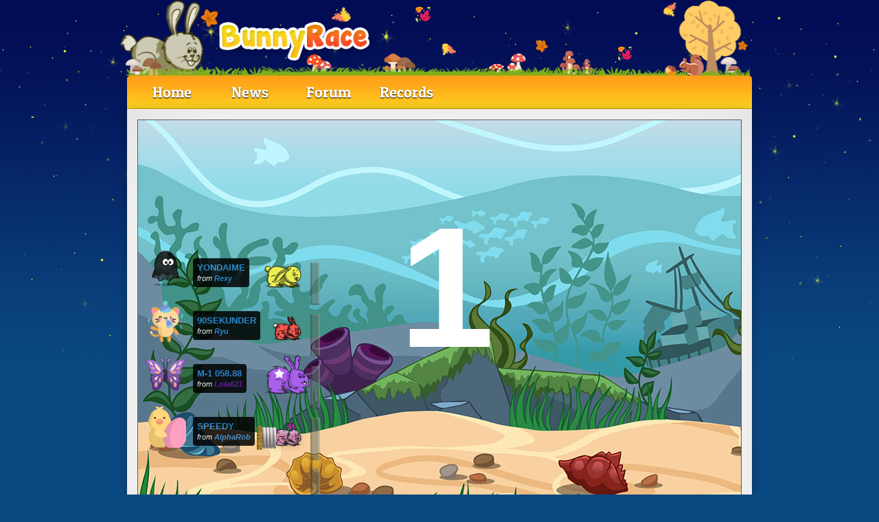

--- FILE ---
content_type: text/html; charset=UTF-8
request_url: https://www.bunnyrace.com/course/voir/1331991
body_size: 5749
content:
<!DOCTYPE html>
<html lang="en">
<head>
	<meta charset="utf-8">
	<meta name="description" content="The bunny racing and breeding game">
	<meta name="propeller" content="c8854ed75805e91307581a7c4b99f82a">
	<meta name="theme-color" content="#71769f">
	<link rel="stylesheet" href="https://www.bunnyrace.com/public/libs/jQuery/jQuery.css?version=161">
	<link rel="stylesheet" href="https://www.bunnyrace.com/public/css/lapino.css?version=161">
	<link rel="stylesheet" href="https://www.bunnyrace.com/public/css/animate.css?version=161">
	<link rel="stylesheet" href="https://www.bunnyrace.com/public/css/lecteur.css?version=161">
	<script src="https://www.bunnyrace.com/public/ecp/ecp.js?version=161"></script>
	<script src="https://www.bunnyrace.com/public/libs/jQuery/jQuery.js?version=161"></script>
	<script src="https://www.bunnyrace.com/public/libs/jQuery/jQuery-ui.js?version=161"></script>
	<script src="https://www.bunnyrace.com/public/libs/countdown.js?version=161"></script>
	<script src="https://www.bunnyrace.com/public/libs/waterball.js?version=161"></script>
	<script src="https://www.bunnyrace.com/public/libs/typed.min.js?version=161"></script>
	<script src="https://www.bunnyrace.com/public/libs/uuid.js?version=161"></script>
	<script src="https://www.bunnyrace.com/public/libs/lottie/lottie.js?version=161"></script>
	<script src="https://www.bunnyrace.com/public/libs/confetti.js?version=161"></script>
	<script src="https://www.bunnyrace.com/public/libs/emojiPicker.js?version=161"></script>
	<script src="https://www.bunnyrace.com/public/ecp/libs/native.js?version=161"></script>
	<script src="https://www.bunnyrace.com/public/js/lapino.js?version=161"></script>
	<script src="https://js.stripe.com/v3?version=161"></script>
	<script src="https://www.bunnyrace.com/public/js/lecteur/v2.js?version=161"></script>
	<script src="https://www.bunnyrace.com/public/js/i18n/en.js?version=161"></script>
	<link rel="shortcut icon" href="https://www.bunnyrace.com/public/img/design/favicon.png">
	<title>And we&#039;re off!</title>
<style type="text/css">
				body {
					background-image: url(https://www.bunnyrace.com/public/img/design/v4/background-5.png);
					background-color: #0a4881;
				}
			#bar-content, #bar a {
				color: #cde;
			}

			#bar {
				background-image: url(https://www.bunnyrace.com/public/img/design/v4/bar-night.png);
			}
			#header {
				background-image: url(https://www.bunnyrace.com/public/img/design/v4/header-automne-en.png);
				background-size: 922px 110px;
    			background-repeat: no-repeat;
			}</style></head>
<body>

	<script type="text/javascript">
		EcranPlat.url = 'https://www.bunnyrace.com/';
		EcranPlat.host = 'www.bunnyrace.com';
		EcranPlat.socket.url = 'ws://localhost:80/lapino/socket';
		EcranPlat.serverDate = '2026-01-17 05:21:34';
		EcranPlat.traduction = 'en';
	</script>


		<div id="englobe">
		<div id="compagnon-header" style="background-size:60px;"></div><div id="header"></div>
		<div id="tab">
			<ul>
			<li><a href="https://www.bunnyrace.com/">Home</a></li>
			<li><a href="https://www.bunnyrace.com/news">News</a></li>
			<li><a href="https://www.bunnyrace.com/forum/">Forum</a></li>
			<li><a href="https://www.bunnyrace.com/classement/">Records</a></li>
			</ul>

		</div>
		<div id="page-top"></div>

		<div id="page-middle">
			<div id="page-position">
				<div class="page-content page-large">
		<script type="text/javascript">
			Lecteur.listeEvenement = {"657198":[{"type":"debut","position":0,"temps":0,"valeur":null},{"type":"vitesse","position":0,"temps":0,"valeur":120},{"type":"ressort-2","position":0,"temps":0,"valeur":null},{"type":"vitesse","position":0,"temps":0,"valeur":600},{"type":"ressort-fin","position":400,"temps":0.66666666666667,"valeur":null},{"type":"vitesse","position":400,"temps":0.66666666666667,"valeur":120},{"type":"papi","position":1897,"temps":13.141666666667,"valeur":null},{"type":"vitesse","position":1897,"temps":13.141666666667,"valeur":168},{"type":"papi-fin","position":2233,"temps":15.141666666667,"valeur":null},{"type":"vitesse","position":2233,"temps":15.141666666667,"valeur":120},{"type":"fatigue","position":3044.528,"temps":21.9044,"valeur":null},{"type":"vmax","position":3044.528,"temps":21.9044,"valeur":null},{"type":"vitesse","position":3044.528,"temps":21.9044,"valeur":60},{"type":"papi","position":5812,"temps":68.028933333333,"valeur":null},{"type":"vitesse","position":5812,"temps":68.028933333333,"valeur":168},{"type":"papi-fin","position":6148,"temps":70.028933333333,"valeur":null},{"type":"vitesse","position":6148,"temps":70.028933333333,"valeur":60},{"type":"protection","position":6163,"temps":70.278933333333,"valeur":null},{"type":"vitesse","position":6163,"temps":70.278933333333,"valeur":60},{"type":"papi","position":6460,"temps":75.228933333333,"valeur":null},{"type":"vitesse","position":6460,"temps":75.228933333333,"valeur":168},{"type":"papi-fin","position":6796,"temps":77.228933333333,"valeur":null},{"type":"vitesse","position":6796,"temps":77.228933333333,"valeur":60},{"type":"fin","position":7500,"temps":88.962266666667,"valeur":null}],"643828":[{"type":"debut","position":0,"temps":0,"valeur":null},{"type":"vitesse","position":0,"temps":0,"valeur":120},{"type":"vmax","position":240,"temps":4,"valeur":null},{"type":"papi","position":992,"temps":10.266666666667,"valeur":null},{"type":"vitesse","position":992,"temps":10.266666666667,"valeur":168},{"type":"papi-fin","position":1328,"temps":12.266666666667,"valeur":null},{"type":"vitesse","position":1328,"temps":12.266666666667,"valeur":120},{"type":"papi","position":1426,"temps":13.083333333333,"valeur":null},{"type":"vitesse","position":1426,"temps":13.083333333333,"valeur":168},{"type":"papi-fin","position":1762,"temps":15.083333333333,"valeur":null},{"type":"vitesse","position":1762,"temps":15.083333333333,"valeur":120},{"type":"papi","position":2635,"temps":22.358333333333,"valeur":null},{"type":"vitesse","position":2635,"temps":22.358333333333,"valeur":168},{"type":"fatigue","position":2718.3728,"temps":22.8546,"valeur":null},{"type":"papi-fin","position":2971,"temps":24.358333333333,"valeur":null},{"type":"vitesse","position":2971,"temps":24.358333333333,"valeur":60},{"type":"mange","position":3538,"temps":33.808333333333,"valeur":null},{"type":"debut","position":3538,"temps":34.808333333333,"valeur":null},{"type":"vitesse","position":3538,"temps":34.808333333333,"valeur":120},{"type":"vmax","position":3778,"temps":38.808333333333,"valeur":null},{"type":"fatigue","position":4018,"temps":40.808333333333,"valeur":null},{"type":"vmax","position":4018,"temps":40.808333333333,"valeur":null},{"type":"vitesse","position":4018,"temps":40.808333333333,"valeur":60},{"type":"mange","position":6386,"temps":80.275,"valeur":null},{"type":"debut","position":6386,"temps":81.275,"valeur":null},{"type":"vitesse","position":6386,"temps":81.275,"valeur":120},{"type":"mange","position":6514,"temps":84.196186973361,"valeur":null},{"type":"debut","position":6514,"temps":85.196186973361,"valeur":null},{"type":"vitesse","position":6514,"temps":85.196186973361,"valeur":120},{"type":"vmax","position":6754,"temps":89.196186973361,"valeur":null},{"type":"fatigue","position":7243.4575631967,"temps":93.275,"valeur":null},{"type":"vmax","position":7243.4575631967,"temps":93.275,"valeur":null},{"type":"vitesse","position":7243.4575631967,"temps":93.275,"valeur":60},{"type":"fin","position":7500,"temps":97.550707280055,"valeur":null}],"651911":[{"type":"debut","position":0,"temps":0,"valeur":null},{"type":"vitesse","position":0,"temps":0,"valeur":120},{"type":"vmax","position":240,"temps":4,"valeur":null},{"type":"fatigue","position":840,"temps":9,"valeur":null},{"type":"vmax","position":840,"temps":9,"valeur":null},{"type":"vitesse","position":840,"temps":9,"valeur":60},{"type":"mange","position":1760,"temps":24.333333333333,"valeur":null},{"type":"debut","position":1760,"temps":25.333333333333,"valeur":null},{"type":"vitesse","position":1760,"temps":25.333333333333,"valeur":120},{"type":"vmax","position":2000,"temps":29.333333333333,"valeur":null},{"type":"fatigue","position":2240,"temps":31.333333333333,"valeur":null},{"type":"vmax","position":2240,"temps":31.333333333333,"valeur":null},{"type":"vitesse","position":2240,"temps":31.333333333333,"valeur":60},{"type":"papi","position":3392,"temps":50.533333333333,"valeur":null},{"type":"vitesse","position":3392,"temps":50.533333333333,"valeur":168},{"type":"papi-fin","position":3592,"temps":51.72380952381,"valeur":null},{"type":"vitesse","position":3592,"temps":51.72380952381,"valeur":60},{"type":"mange","position":3592,"temps":51.72380952381,"valeur":null},{"type":"debut","position":3592,"temps":52.72380952381,"valeur":null},{"type":"vitesse","position":3592,"temps":52.72380952381,"valeur":120},{"type":"ovni","position":3727,"temps":55.72380952381,"valeur":null},{"type":"vitesse","position":3727,"temps":55.72380952381,"valeur":-200},{"type":"ovni-fin","position":3327,"temps":57.72380952381,"valeur":null},{"type":"debut","position":3327,"temps":57.72380952381,"valeur":null},{"type":"vitesse","position":3327,"temps":57.72380952381,"valeur":120},{"type":"vmax","position":3567,"temps":61.72380952381,"valeur":null},{"type":"fatigue","position":3807,"temps":63.72380952381,"valeur":null},{"type":"vmax","position":3807,"temps":63.72380952381,"valeur":null},{"type":"vitesse","position":3807,"temps":63.72380952381,"valeur":60},{"type":"papi","position":4432,"temps":74.140476190476,"valeur":null},{"type":"vitesse","position":4432,"temps":74.140476190476,"valeur":168},{"type":"papi-fin","position":4768,"temps":76.140476190476,"valeur":null},{"type":"vitesse","position":4768,"temps":76.140476190476,"valeur":60},{"type":"papi","position":5548,"temps":89.140476190476,"valeur":null},{"type":"vitesse","position":5548,"temps":89.140476190476,"valeur":168},{"type":"papi-fin","position":5884,"temps":91.140476190476,"valeur":null},{"type":"vitesse","position":5884,"temps":91.140476190476,"valeur":60},{"type":"mange","position":6666,"temps":104.17380952381,"valeur":null},{"type":"debut","position":6666,"temps":105.17380952381,"valeur":null},{"type":"vitesse","position":6666,"temps":105.17380952381,"valeur":120},{"type":"vmax","position":6906,"temps":109.17380952381,"valeur":null},{"type":"fatigue","position":7146,"temps":111.17380952381,"valeur":null},{"type":"vmax","position":7146,"temps":111.17380952381,"valeur":null},{"type":"vitesse","position":7146,"temps":111.17380952381,"valeur":60},{"type":"fin","position":7500,"temps":117.07380952381,"valeur":null}],"627499":[{"type":"debut","position":0,"temps":0,"valeur":null},{"type":"vitesse","position":0,"temps":0,"valeur":120},{"type":"vmax","position":240,"temps":4,"valeur":null},{"type":"fatigue","position":840,"temps":9,"valeur":null},{"type":"vmax","position":840,"temps":9,"valeur":null},{"type":"vitesse","position":840,"temps":9,"valeur":60},{"type":"ovni","position":2376,"temps":34.6,"valeur":null},{"type":"vitesse","position":2376,"temps":34.6,"valeur":-200},{"type":"ovni-fin","position":1976,"temps":36.6,"valeur":null},{"type":"debut","position":1976,"temps":36.6,"valeur":null},{"type":"vitesse","position":1976,"temps":36.6,"valeur":60},{"type":"vmax","position":2036,"temps":38.6,"valeur":null},{"type":"mange","position":4416,"temps":78.266666666667,"valeur":null},{"type":"debut","position":4416,"temps":79.266666666667,"valeur":null},{"type":"vitesse","position":4416,"temps":79.266666666667,"valeur":120},{"type":"vmax","position":4656,"temps":83.266666666667,"valeur":null},{"type":"fatigue","position":4896,"temps":85.266666666667,"valeur":null},{"type":"vmax","position":4896,"temps":85.266666666667,"valeur":null},{"type":"vitesse","position":4896,"temps":85.266666666667,"valeur":60},{"type":"papi","position":5150,"temps":89.5,"valeur":null},{"type":"vitesse","position":5150,"temps":89.5,"valeur":168},{"type":"papi-fin","position":5486,"temps":91.5,"valeur":null},{"type":"vitesse","position":5486,"temps":91.5,"valeur":60},{"type":"papi","position":5680,"temps":94.733333333333,"valeur":null},{"type":"vitesse","position":5680,"temps":94.733333333333,"valeur":168},{"type":"papi-fin","position":6016,"temps":96.733333333333,"valeur":null},{"type":"vitesse","position":6016,"temps":96.733333333333,"valeur":60},{"type":"papi","position":6896,"temps":111.4,"valeur":null},{"type":"vitesse","position":6896,"temps":111.4,"valeur":168},{"type":"papi-fin","position":7232,"temps":113.4,"valeur":null},{"type":"vitesse","position":7232,"temps":113.4,"valeur":60},{"type":"fin","position":7500,"temps":117.86666666667,"valeur":null}]};
			Lecteur.listeParticipant = {"627499":{"id":6268696,"lapin":{"id":627499,"joueur":{"id":108378,"pseudo":"Rexy","statut":"normal"},"nom":"YONDAIME","age":98,"race":{"id":40},"couleur":6,"coloriage":null,"experience":2128,"humeur":100,"troueur":63,"herbeux":71,"chasseur":66,"evolution":-2,"division":5,"energie":100,"niveau":1,"bonus":{"lapin":{"id":627499},"troueur":0,"herbeux":0,"chasseur":0}},"temps":117.867,"podium":4,"statut":"fini","course":{"id":1331991},"vitesse":326,"acceleration":354,"endurance":326,"vitesseCalcul":120,"accelerationCalcul":30,"enduranceCalcul":9,"_compagnon":{"id":26022,"qName":"fantome-2","nom":"Dark ghost","image":"compagnon\/fantome-2","type":"compagnon","prixAchat":100,"prixVente":25,"rubis":0,"bonus":[],"texte":null,"drop":-100,"niveau":100,"niveauMax":101,"rarete":"commun"}},"643828":{"id":6268693,"lapin":{"id":643828,"joueur":{"id":6829,"pseudo":"Ryu","statut":"normal"},"nom":"90SEKUNDER","age":104,"race":{"id":9},"couleur":2,"coloriage":null,"experience":8886,"humeur":20,"troueur":0,"herbeux":29,"chasseur":54,"evolution":0,"division":8,"energie":100,"niveau":1,"bonus":{"lapin":{"id":643828},"troueur":-14,"herbeux":0,"chasseur":0}},"temps":97.5507,"podium":2,"statut":"fini","course":{"id":1331991},"vitesse":358,"acceleration":404,"endurance":904,"vitesseCalcul":120,"accelerationCalcul":30,"enduranceCalcul":37.8546,"_compagnon":{"id":26043,"qName":"anniversaire-5","nom":"Birthday cat","image":"compagnon\/anniversaire-5","type":"compagnon","prixAchat":100,"prixVente":25,"rubis":0,"bonus":[],"texte":null,"drop":-100,"niveau":100,"niveauMax":101,"rarete":"commun"}},"651911":{"id":6268695,"lapin":{"id":651911,"joueur":{"id":60416,"pseudo":"Lola621","statut":"normal"},"nom":"M-1 058.88","age":909,"race":{"id":3},"couleur":3,"coloriage":{"id":60},"experience":21420,"humeur":0,"troueur":31,"herbeux":5,"chasseur":70,"evolution":0,"division":4,"energie":100,"niveau":1,"bonus":{"lapin":{"id":651911},"troueur":-5,"herbeux":0,"chasseur":0}},"temps":117.074,"podium":3,"statut":"fini","course":{"id":1331991},"vitesse":407,"acceleration":339,"endurance":451,"vitesseCalcul":120,"accelerationCalcul":30,"enduranceCalcul":9,"_compagnon":{"id":26060,"qName":"papillon-violet","nom":"Purple butterfly","image":"compagnon\/papillon-violet","type":"compagnon","prixAchat":100,"prixVente":25,"rubis":0,"bonus":[],"texte":null,"drop":-100,"niveau":100,"niveauMax":101,"rarete":"commun"}},"657198":{"id":6268694,"lapin":{"id":657198,"joueur":{"id":53821,"pseudo":"AlphaRob","statut":"normal"},"nom":"SPEEDY","age":299,"race":{"id":9},"couleur":9,"coloriage":{"id":51},"experience":27867,"humeur":100,"troueur":5,"herbeux":2,"chasseur":63,"evolution":0,"division":8,"energie":100,"niveau":1,"bonus":{"lapin":{"id":657198},"troueur":-4,"herbeux":0,"chasseur":0}},"temps":88.9623,"podium":1,"statut":"fini","course":{"id":1331991},"vitesse":445,"acceleration":430,"endurance":779,"vitesseCalcul":120,"accelerationCalcul":30,"enduranceCalcul":26.9044,"_compagnon":{"id":26072,"qName":"paques-3","nom":"Easter Chick","image":"compagnon\/paques-3","type":"compagnon","prixAchat":100,"prixVente":25,"rubis":0,"bonus":[],"texte":null,"drop":-100,"niveau":100,"niveauMax":101,"rarete":"commun"}}};
			Lecteur.idJoueur = null;
			Lecteur.tempsMax = 118.867;
			Lecteur.longueurCourse = 7500;
			Lecteur.division = 8;
		</script>
		<div id="fenetre" style="border: 1px solid #654;height:576px;">

			<div id="sol" style="width: 7900px; background-image: url(https://www.bunnyrace.com/public/img/course/course-8.jpeg);height:576px;">
			<div id="lapin-627499" class="lapin" style="background-image: url(https://www.bunnyrace.com/public/img/lapin/panda-sable/animation-jaune.png);">
				<div class="piege-layer"></div>
				<div class="piege-lapin"></div>
			</div>

			<div id="piste-627499" class="piste">

				<div class="lapinBulle">
					<strong><a class="lapin-normal" href="https://www.bunnyrace.com/lapin/fiche/627499">YONDAIME</a></strong><br />
					<small><i>from <strong><a href="https://www.bunnyrace.com/joueur/fiche/108378" >Rexy</a></strong></i></small>
				</div>

				<div class="piege-piste"></div>

			</div><div id="compagnon-627499" class="compagnonCourse" style="background-image: url(https://www.bunnyrace.com/public/img/compagnon/fantome-2.png);"></div>
			<div id="lapin-643828" class="lapin" style="background-image: url(https://www.bunnyrace.com/public/img/lapin/nain/animation-rouge.png);">
				<div class="piege-layer"></div>
				<div class="piege-lapin"></div>
			</div>

			<div id="piste-643828" class="piste">

				<div class="lapinBulle">
					<strong><a class="lapin-normal" href="https://www.bunnyrace.com/lapin/fiche/643828">90SEKUNDER</a></strong><br />
					<small><i>from <strong><a href="https://www.bunnyrace.com/joueur/fiche/6829" >Ryu</a></strong></i></small>
				</div>

				<div class="piege-piste"></div>

			</div><div id="compagnon-643828" class="compagnonCourse" style="background-image: url(https://www.bunnyrace.com/public/img/compagnon/anniversaire-5.png);"></div>
			<div id="lapin-651911" class="lapin" style="background-image: url(https://www.bunnyrace.com/public/files/coloriage/valide/60.png);">
				<div class="piege-layer"></div>
				<div class="piege-lapin"></div>
			</div>

			<div id="piste-651911" class="piste">

				<div class="lapinBulle">
					<strong><a class="lapin-normal" href="https://www.bunnyrace.com/lapin/fiche/651911">M-1 058.88</a></strong><br />
					<small><i>from <strong><a href="https://www.bunnyrace.com/joueur/fiche/60416" style="color: #640ca2;">Lola621</a></strong></i></small>
				</div>

				<div class="piege-piste"></div>

			</div><div id="compagnon-651911" class="compagnonCourse" style="background-image: url(https://www.bunnyrace.com/public/img/compagnon/papillon-violet.png);"></div>
			<div id="lapin-657198" class="lapin" style="background-image: url(https://www.bunnyrace.com/public/files/coloriage/valide/51.png);">
				<div class="piege-layer"></div>
				<div class="piege-lapin"></div>
			</div>

			<div id="piste-657198" class="piste">

				<div class="lapinBulle">
					<strong><a class="lapin-normal" href="https://www.bunnyrace.com/lapin/fiche/657198">SPEEDY</a></strong><br />
					<small><i>from <strong><a href="https://www.bunnyrace.com/joueur/fiche/53821" >AlphaRob</a></strong></i></small>
				</div>

				<div class="piege-piste"></div>

			</div><div id="compagnon-657198" class="compagnonCourse" style="background-image: url(https://www.bunnyrace.com/public/img/compagnon/paques-3.png);"></div>
			</div>

			<div id="feux"></div>
			<div id="masque">
				
				<p> Click to continue </p>
			</div>

		</div>

		<p>
			<a href="https://www.bunnyrace.com/course/voir/1331991">Watch again</a> -
			<a id="continuer" href="https://www.bunnyrace.com/course/resultat/1331991">Continue</a> -
			<span id="chrono" style="font-weight: bold;">0</span> seconds
			- <span id="debugX" style="font-weight: bold;">0</span> meters
		
			<span id="regarder-627499" class="regarderLapin">
				<img src="https://www.bunnyrace.com/public/img/icone/regarder.png" alt="regarder" class="icone"  /> YONDAIME
			</span>
			<span id="regarder-643828" class="regarderLapin">
				<img src="https://www.bunnyrace.com/public/img/icone/regarder.png" alt="regarder" class="icone"  /> 90SEKUNDER
			</span>
			<span id="regarder-651911" class="regarderLapin">
				<img src="https://www.bunnyrace.com/public/img/icone/regarder.png" alt="regarder" class="icone"  /> M-1 058.88
			</span>
			<span id="regarder-657198" class="regarderLapin">
				<img src="https://www.bunnyrace.com/public/img/icone/regarder.png" alt="regarder" class="icone"  /> SPEEDY
			</span>
		</p>
				</div>
			</div>
		</div>

		<div id="page-bottom"></div>

		</div>
		<div id="footer">
			<div class="content">

				
				<table style="width: 100%;">
					<tr>
						<td style="width: 400px;">

			<h3>Partners:</h3><div class="partenaire"><a href="http://www.directoryofgames.com/main.php?view=topgames&action=vote&v_tgame=1871" target="_blank"><img src="http://www.directoryofgames.com/images/banners/88x31directoryofgames.gif" width=88 height=31></a></div>
			<hr class="clear" />

			<br />

			<a href="http://www.lapino.fr/" title="Lapino" target="_blank">Lapino.fr</a>

			<br /><br />

			<h3>» <a href="https://www.bunnyrace.com/divers/partenaire"> view all</a></h3>
			<p><a href="javascript:googlefc.callbackQueue.push(googlefc.showRevocationMessage)">Préférences de confidentialité</a></p>

					</td>
					<td style="text-align: right; vertical-align: top;">

			<h3>
				<a href="https://www.bunnyrace.com/divers/reglement">Rules</a>
				- <a href="https://www.bunnyrace.com/divers/cgu">General Terms and Conditions</a>
				- <a href="https://www.bunnyrace.com/divers/contact">Contact</a>
				- <a href="https://www.bunnyrace.com/divers/equipe">Contact</a>
			</h3>

			<div style="padding: 5px 0px 5px 0px; color: white;">
				Copyright © Bunnyrace.com v2.161
				<br /><br />
				<a href="https://www.copyrightfrance.com/certificat-depot-copyright-france-SJZ62N1.htm" target="_blank"><img src="https://www.bunnyrace.com/public/img/divers/copyright.gif" alt="Copyright" /></a>
			</div>

						</td>
					</tr>
				</table>
			</div>
		</div>
		<!-- Global site tag (gtag.js) - Google Analytics -->
		<script async src="https://www.googletagmanager.com/gtag/js?id=G-QBQECG8JFC"></script>
		<script>
				window.dataLayer = window.dataLayer || [];
		  function gtag(){dataLayer.push(arguments);}
		  gtag('js', new Date());
		
		  gtag('config', 'G-QBQECG8JFC');
		</script>
		
		<script src='https://js-de.sentry-cdn.com/4abf5270a0e0b7073b62e7c3be358c54.min.js' crossorigin="anonymous"></script>
		
		<script>
			Sentry.init({
			  environment: 'bunnyrace',
			});
		</script>
		
			<script type="text/javascript" >
			   (function(m,e,t,r,i,k,a){m[i]=m[i]||function(){(m[i].a=m[i].a||[]).push(arguments)};
			   m[i].l=1*new Date();k=e.createElement(t),a=e.getElementsByTagName(t)[0],k.async=1,k.src=r,a.parentNode.insertBefore(k,a)})
			   (window, document, "script", "https://mc.yandex.ru/metrika/tag.js", "ym");
	
			   ym(87122088, "init", {
					clickmap:true,
					trackLinks:true,
					accurateTrackBounce:true,
					webvisor:true,
					userParams: {
						vip_status: false,
						UserID: 0
					}
					
			   });
			</script>
			<noscript><div><img src="https://mc.yandex.ru/watch/87122088" style="position:absolute; left:-9999px;" alt="" /></div></noscript>
		<div id="lapinBulle-627499" class="lapinBulle">

			<h3>YONDAIME</h3>

			<table>
				<tr>
					<td>Speed:</td>
					<td>326</td>
				</tr>
				<tr>
					<td>Acceleration:</td>
					<td>354</td>
				</tr>
				<tr>
					<td>Stamina:</td>
					<td>326</td>
				</tr>
			</table>
		</div>
		<div id="lapinBulle-643828" class="lapinBulle">

			<h3>90SEKUNDER</h3>

			<table>
				<tr>
					<td>Speed:</td>
					<td>358</td>
				</tr>
				<tr>
					<td>Acceleration:</td>
					<td>404</td>
				</tr>
				<tr>
					<td>Stamina:</td>
					<td>904</td>
				</tr>
			</table>
		</div>
		<div id="lapinBulle-651911" class="lapinBulle">

			<h3>M-1 058.88</h3>

			<table>
				<tr>
					<td>Speed:</td>
					<td>407</td>
				</tr>
				<tr>
					<td>Acceleration:</td>
					<td>339</td>
				</tr>
				<tr>
					<td>Stamina:</td>
					<td>451</td>
				</tr>
			</table>
		</div>
		<div id="lapinBulle-657198" class="lapinBulle">

			<h3>SPEEDY</h3>

			<table>
				<tr>
					<td>Speed:</td>
					<td>445</td>
				</tr>
				<tr>
					<td>Acceleration:</td>
					<td>430</td>
				</tr>
				<tr>
					<td>Stamina:</td>
					<td>779</td>
				</tr>
			</table>
		</div>
		<div id="alert">
			<div id="alertContenu"></div>
			<hr class="hrPetit" />
			<div style="text-align: right; padding: 5px;">
				<button id="fermeAlert"> Close </button>
			</div>
		</div>

		<div id="confirm">
			<div id="confirmContenu"></div>
			<hr class="hrPetit" />
			<div style="text-align: right; padding: 5px;">
				<button id="actionConfirm"> Validate </button>
				<button id="annuleConfirm" class="red"> Cancel </button>
			</div>
		</div>

		<div id="infoBulle"></div>
		<div id="debug"></div>
		<div id="arrow"></div>


		<div id="flash-message">
			<div class="color"></div>
			<div class="text"></div>
		</div>

</body>
</html>
